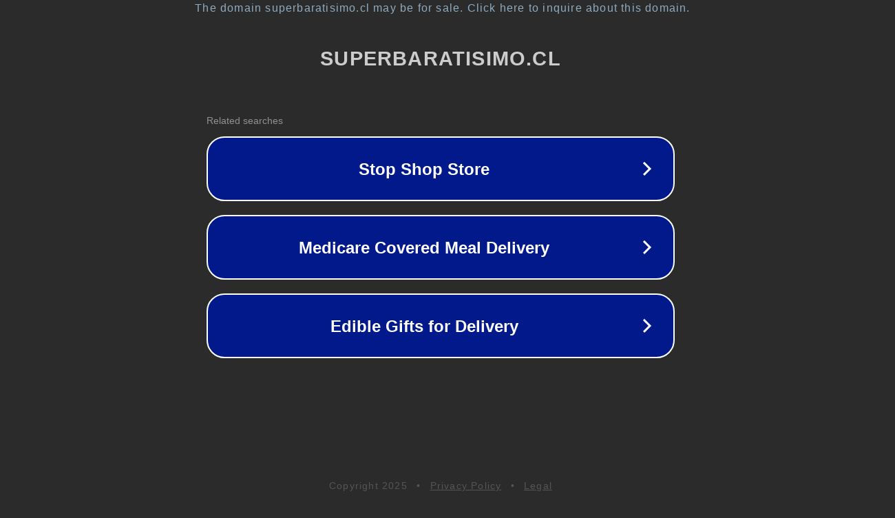

--- FILE ---
content_type: text/html; charset=utf-8
request_url: https://superbaratisimo.cl/producto/vianda-de-acero/
body_size: 1086
content:
<!doctype html>
<html data-adblockkey="MFwwDQYJKoZIhvcNAQEBBQADSwAwSAJBANDrp2lz7AOmADaN8tA50LsWcjLFyQFcb/P2Txc58oYOeILb3vBw7J6f4pamkAQVSQuqYsKx3YzdUHCvbVZvFUsCAwEAAQ==_dd4SzTDIWSBHLoJNq27WBr36p9bzgX6l/No/nLG4d5np/v6qga56+rbLoLWWLUTV+YUQys7HNoSGrzltjxIQqw==" lang="en" style="background: #2B2B2B;">
<head>
    <meta charset="utf-8">
    <meta name="viewport" content="width=device-width, initial-scale=1">
    <link rel="icon" href="[data-uri]">
    <link rel="preconnect" href="https://www.google.com" crossorigin>
</head>
<body>
<div id="target" style="opacity: 0"></div>
<script>window.park = "[base64]";</script>
<script src="/bHwhtsQrc.js"></script>
</body>
</html>
